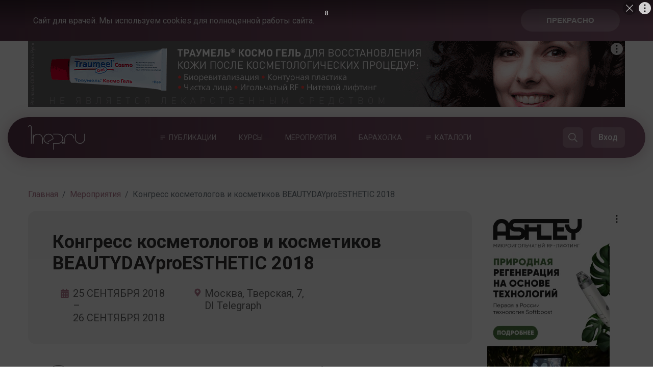

--- FILE ---
content_type: text/html; charset=UTF-8
request_url: https://www.1nep.ru/events/beautydayproesthetic-2018-moskva/
body_size: 18569
content:
<!DOCTYPE html>
<html>
	<head>
		<meta charset="utf-8">
		<meta name="viewport" content="width=device-width, initial-scale=1, shrink-to-fit=no">
		<link rel="preconnect" href="https://fonts.googleapis.com">
		<link rel="preconnect" href="https://fonts.gstatic.com" crossorigin>
		<link href="https://fonts.googleapis.com/css2?family=Roboto:wght@300;400;500;700&display=swap" rel="stylesheet">
		
		<meta name='yandex-verification' content='4ccb9009eac39e47' />
		<meta name="google-site-verification" content="nltWYSdHOUp5o-a4WiW-ym-sPkRpO4uInLQRSeCZvQM" />		
				<title>Конгресс косметологов и косметиков BEAUTYDAYproESTHETIC 2018 | Портал 1nep.ru</title>
		<script>
			function dhtmlLoadScript(url, isAsync = false)
			{
			   var e = document.createElement("script");
			   e.src = url;
			   e.type="text/javascript";
			   if (isAsync)
			   {
			       e.async = true;
			   }
			   document.getElementsByTagName("head")[0].appendChild(e); 
			}
		</script>
		<script>window.yaContextCb = window.yaContextCb || []</script>
		<script src="https://yandex.ru/ads/system/context.js" async></script>
		<meta http-equiv="Content-Type" content="text/html; charset=UTF-8" />
<meta name="keywords" content="конференции для косметологов, конгрессы для косметологов, выставки для косметологов, мероприятия, календарь, каталог, вебинар, выставка, конференция, косметология, 1nep.ru" />
<meta name="description" content="25-26 сентября в самом центре Москвы пройдет масштабное событие для косметологов и косметиков — Ежегодный конгресс BEAUTYDAYproESTHETIC." />
<link href="/bitrix/js/ui/design-tokens/dist/ui.design-tokens.min.css?172349658623463" type="text/css"  rel="stylesheet" />
<link href="/bitrix/js/ui/fonts/opensans/ui.font.opensans.min.css?16674617332320" type="text/css"  rel="stylesheet" />
<link href="/bitrix/js/main/popup/dist/main.popup.bundle.min.css?175187952928056" type="text/css"  rel="stylesheet" />
<link href="/local/templates/redesign2025/components/bitrix/news/events/bitrix/news.detail/.default/style.css?1748508302349" type="text/css"  rel="stylesheet" />
<link href="/bitrix/components/bitrix/map.yandex.system/templates/.default/style.css?1467813368666" type="text/css"  rel="stylesheet" />
<link href="/local/templates/redesign2025/css/bootstrap.min.css?1744180816141077" type="text/css"  data-template-style="true"  rel="stylesheet" />
<link href="/local/templates/redesign2025/js/fancybox/jquery.fancybox.min.css?17470377462972" type="text/css"  data-template-style="true"  rel="stylesheet" />
<link href="/local/templates/redesign2025/css/brainforce.cookies.css?17545523921545" type="text/css"  data-template-style="true"  rel="stylesheet" />
<link href="/local/templates/redesign2025/css/main.css?1768980358159337" type="text/css"  data-template-style="true"  rel="stylesheet" />
<link href="/local/templates/redesign2025/components/bitrix/breadcrumb/left-bar/style.css?1747031936947" type="text/css"  data-template-style="true"  rel="stylesheet" />
<link href="/local/templates/.default/components/bitrix/main.userconsent.request/.default/user_consent.min.css?15004283562900" type="text/css"  data-template-style="true"  rel="stylesheet" />
<script>if(!window.BX)window.BX={};if(!window.BX.message)window.BX.message=function(mess){if(typeof mess==='object'){for(let i in mess) {BX.message[i]=mess[i];} return true;}};</script>
<script>(window.BX||top.BX).message({"JS_CORE_LOADING":"Загрузка...","JS_CORE_NO_DATA":"- Нет данных -","JS_CORE_WINDOW_CLOSE":"Закрыть","JS_CORE_WINDOW_EXPAND":"Развернуть","JS_CORE_WINDOW_NARROW":"Свернуть в окно","JS_CORE_WINDOW_SAVE":"Сохранить","JS_CORE_WINDOW_CANCEL":"Отменить","JS_CORE_WINDOW_CONTINUE":"Продолжить","JS_CORE_H":"ч","JS_CORE_M":"м","JS_CORE_S":"с","JSADM_AI_HIDE_EXTRA":"Скрыть лишние","JSADM_AI_ALL_NOTIF":"Показать все","JSADM_AUTH_REQ":"Требуется авторизация!","JS_CORE_WINDOW_AUTH":"Войти","JS_CORE_IMAGE_FULL":"Полный размер"});</script>

<script src="/bitrix/js/main/core/core.min.js?1751880092230432"></script>

<script>BX.Runtime.registerExtension({"name":"main.core","namespace":"BX","loaded":true});</script>
<script>BX.setJSList(["\/bitrix\/js\/main\/core\/core_ajax.js","\/bitrix\/js\/main\/core\/core_promise.js","\/bitrix\/js\/main\/polyfill\/promise\/js\/promise.js","\/bitrix\/js\/main\/loadext\/loadext.js","\/bitrix\/js\/main\/loadext\/extension.js","\/bitrix\/js\/main\/polyfill\/promise\/js\/promise.js","\/bitrix\/js\/main\/polyfill\/find\/js\/find.js","\/bitrix\/js\/main\/polyfill\/includes\/js\/includes.js","\/bitrix\/js\/main\/polyfill\/matches\/js\/matches.js","\/bitrix\/js\/ui\/polyfill\/closest\/js\/closest.js","\/bitrix\/js\/main\/polyfill\/fill\/main.polyfill.fill.js","\/bitrix\/js\/main\/polyfill\/find\/js\/find.js","\/bitrix\/js\/main\/polyfill\/matches\/js\/matches.js","\/bitrix\/js\/main\/polyfill\/core\/dist\/polyfill.bundle.js","\/bitrix\/js\/main\/core\/core.js","\/bitrix\/js\/main\/polyfill\/intersectionobserver\/js\/intersectionobserver.js","\/bitrix\/js\/main\/lazyload\/dist\/lazyload.bundle.js","\/bitrix\/js\/main\/polyfill\/core\/dist\/polyfill.bundle.js","\/bitrix\/js\/main\/parambag\/dist\/parambag.bundle.js"]);
</script>
<script>BX.Runtime.registerExtension({"name":"ui.design-tokens","namespace":"window","loaded":true});</script>
<script>BX.Runtime.registerExtension({"name":"ui.fonts.opensans","namespace":"window","loaded":true});</script>
<script>BX.Runtime.registerExtension({"name":"main.popup","namespace":"BX.Main","loaded":true});</script>
<script>BX.Runtime.registerExtension({"name":"popup","namespace":"window","loaded":true});</script>
<script>(window.BX||top.BX).message({"MAIN_USER_CONSENT_REQUEST_TITLE":"Согласие пользователя","MAIN_USER_CONSENT_REQUEST_BTN_ACCEPT":"Принимаю","MAIN_USER_CONSENT_REQUEST_BTN_REJECT":"Не принимаю","MAIN_USER_CONSENT_REQUEST_LOADING":"Загрузка..","MAIN_USER_CONSENT_REQUEST_ERR_TEXT_LOAD":"Не удалось загрузить текст соглашения."});</script>
<script>BX.Runtime.registerExtension({"name":"main_user_consent","namespace":"window","loaded":true});</script>
<script>(window.BX||top.BX).message({"LANGUAGE_ID":"ru","FORMAT_DATE":"DD.MM.YYYY","FORMAT_DATETIME":"DD.MM.YYYY HH:MI:SS","COOKIE_PREFIX":"BITRIX_SM","SERVER_TZ_OFFSET":"10800","UTF_MODE":"Y","SITE_ID":"s1","SITE_DIR":"\/","USER_ID":"","SERVER_TIME":1769910781,"USER_TZ_OFFSET":0,"USER_TZ_AUTO":"Y","bitrix_sessid":"451e20e2da0023c3eccfb7a61f782d49"});</script>


<script src="/bitrix/js/main/jquery/jquery-1.12.4.min.js?166366124797163"></script>
<script src="/bitrix/js/socialservices/ss.js?14678134421419"></script>
<script src="/bitrix/js/main/popup/dist/main.popup.bundle.min.js?175188009066962"></script>
<script>
					(function () {
						"use strict";

						var counter = function ()
						{
							var cookie = (function (name) {
								var parts = ("; " + document.cookie).split("; " + name + "=");
								if (parts.length == 2) {
									try {return JSON.parse(decodeURIComponent(parts.pop().split(";").shift()));}
									catch (e) {}
								}
							})("BITRIX_CONVERSION_CONTEXT_s1");

							if (cookie && cookie.EXPIRE >= BX.message("SERVER_TIME"))
								return;

							var request = new XMLHttpRequest();
							request.open("POST", "/bitrix/tools/conversion/ajax_counter.php", true);
							request.setRequestHeader("Content-type", "application/x-www-form-urlencoded");
							request.send(
								"SITE_ID="+encodeURIComponent("s1")+
								"&sessid="+encodeURIComponent(BX.bitrix_sessid())+
								"&HTTP_REFERER="+encodeURIComponent(document.referrer)
							);
						};

						if (window.frameRequestStart === true)
							BX.addCustomEvent("onFrameDataReceived", counter);
						else
							BX.ready(counter);
					})();
				</script>
<meta property="fb:app_id" content="158969827496664" />
<meta property="og:type" content="event" />
<meta property="og:url" content="https://www.1nep.ru/events/beautydayproesthetic-2018-moskva/" />
<meta property="og:title" content="Конгресс косметологов и косметиков BEAUTYDAYproESTHETIC 2018" />
<meta property="og:description" content="25-26 сентября в самом центре Москвы пройдет масштабное событие для косметологов и косметиков — Ежегодный конгресс BEAUTYDAYproESTHETIC." />
<meta property="og:image" content="https://www.1nep.ru/upload/resize_cache/webp/iblock/bfe/BEAUTYDAYproESTHETIC_msk.webp" />
<meta property="og:locale" content="ru_RU" />
<meta property="og:restrictions:age" content="18+">
<style>
					:root {
						--window-bg-color: #B2798E;
						--window-text-color: #FFFFFF;
						--window-button-bg-color: #D5B1BA;
						--window-button-text-color: #FFFFFF;
					}
				</style>
<style>#gdpr-cookie-message {bottom: 0;padding: 10px 0 10px 0px !important;width:100%;}
							#gdpr-cookie-message p{padding:0 10px; text-align:center}
							#gdpr-cookie-message p:last-child {margin-bottom: 0;text-align: center;}
							</style>



<script src="/local/templates/redesign2025/js/bootstrap.min.js?174529315151039"></script>
<script src="/local/templates/redesign2025/js/jquery-migrate-1.2.1.min.js?17470378547085"></script>
<script src="/local/templates/redesign2025/js/fancybox/jquery.fancybox.pack.js?174703774717602"></script>
<script src="/local/templates/redesign2025/js/jquery.lazy.min.js?17470379655023"></script>
<script src="/local/templates/redesign2025/js/jquery.ihavecookies.min.js?17545517644214"></script>
<script src="/local/templates/redesign2025/js/main.js?17689800964988"></script>
<script src="/bitrix/components/bitrix/search.title/script.min.js?17518795466543"></script>
<script src="/local/templates/.default/components/bitrix/main.userconsent.request/.default/user_consent.js?150042864110615"></script>
<script src="/local/templates/redesign2025/components/bitrix/news/events/script.js?17485082639656"></script>
<script src="/bitrix/components/bitrix/map.yandex.view/templates/.default/script.js?14678133681540"></script>

		<script>
								(function(w,d,s,l,i){w[l]=w[l]||[];w[l].push({'gtm.start':
					new Date().getTime(),event:'gtm.js'});var f=d.getElementsByTagName(s)[0],
					j=d.createElement(s),dl=l!='dataLayer'?'&l='+l:'';j.async=true;j.src=
					'https://www.googletagmanager.com/gtm.js?id='+i+dl;f.parentNode.insertBefore(j,f);
					})(window,document,'script','dataLayer','GTM-MQDRMX6');
		
					//dhtmlLoadScript('https://yandex.ru/ads/system/context.js', true);
					</script>
		<link rel="apple-touch-icon" sizes="180x180" href="/upload/resize_cache/webp//apple-touch-icon.webp">
		<link rel="icon" type="image/png" sizes="32x32" href="/upload/resize_cache/webp//favicon-32x32.webp">
		<link rel="icon" type="image/png" sizes="16x16" href="/upload/resize_cache/webp//favicon-16x16.webp">
        <link rel="icon" href="/favicon.svg" type="image/svg+xml">
		<link rel="manifest" href="/site.webmanifest">
		<link rel="mask-icon" href="/safari-pinned-tab.svg" color="#5bbad5">
		<meta name="msapplication-TileColor" content="#da532c">
		<meta name="theme-color" content="#ffffff">
		<link rel="manifest" href="/manifest.json" />
	</head>
	<body class="body__inner">
		<noscript><div><img src="https://mc.yandex.ru/watch/946269" style="position:absolute; left:-9999px;" alt="" /></div></noscript>
		<noscript><iframe src="https://www.googletagmanager.com/ns.html?id=GTM-MQDRMX6"
		height="0" width="0" style="display:none;visibility:hidden"></iframe></noscript>
				<div class="container b-top-banner">
						<div id="adfox_15500510429937734" class="c_banner-block"></div>
<div id="adfox_155005092594299739" class="c_banner-block"></div>
<script>
 window.yaContextCb.push(()=>{
	Ya.adfoxCode.createAdaptive({
		ownerId: 272770,
		containerId: 'adfox_155005092594299739',
		params: {
			pp: 'g',
			ps: 'cxnq',
			p2: 'ggsu'
		}
	}, ['desktop', 'tablet', ], {
		tabletWidth: 830,
		phoneWidth: 576,
		isAutoReloads: false
	});
   Ya.adfoxCode.createAdaptive({
	   ownerId: 272770,
	   containerId: 'adfox_15500510429937734',
	   params: {
		   pp: 'g',
		   ps: 'cxnq',
		   p2: 'ggte'
	   }
   }, ['phone'], {
	   tabletWidth: 830,
	   phoneWidth: 576,
	   isAutoReloads: false
   });
});
</script>		</div>
		<div class="container-fluid b-header-container">
			<div class="b-header">
				<div class="container">
					<div class="b-header-wrapper">
						<div class="b-header-logo">
							<a class="b-header-mobile" href="#"></a>
							<a href="/"><img src="/local/templates/redesign2025/images/header-logo.svg" alt="1nep.ru"></a>
						</div>
												<ul class="b-header-menu">
							<li>
								<a class="parent" href="/pro/">Публикации</a>
								<ul class="b-header-menu-dropdown">
									<li><a href="/news/">Новости</a></li>
									<li><a href="/pro/medicine/">Медицина</a></li>
									<li><a href="/pro/business/">Бизнес</a></li>
									<li><a href="/pro/knowledge-base/">База знаний</a></li>
									<li><a href="/blog/">Точка зрения</a></li>
									<li><a href="/tags/">Темы</a></li>
									<li><a href="/pro/">Все публикации</a></li>
																	</ul>
							</li>
							<li><a href="/course/">Курсы</a></li>
							<li><a href="/events/">Мероприятия</a></li>
							<li><a href="/sell/">Барахолка</a></li>
							<li>
								<a class="parent" href="#">Каталоги</a>
								<ul class="b-header-menu-dropdown">
									<li><a href="/brand/">Бренды</a></li>
									<li><a href="/clinics/">Клиники</a></li>
									<li><a href="/educenter/">Учебные центры</a></li>
									<li><a href="/users/">Специалисты</a></li>
									<li><a href="/pro/legislation/">Законодательство</a></li>
								</ul>
							</li>
						</ul>
												<div class="b-header-btns">
													<div class="b-header-btn-ad" id="adfox_176897966604422362"></div>
<script>
    window.yaContextCb.push(()=>{
        Ya.adfoxCode.create({
            ownerId: 272770,
            containerId: 'adfox_176897966604422362',
            params: {
                p1: 'czijo',
                p2: 'iosl',
                pfc: 'hqxso',
                pfb: 'bihxsv'
            }
        })
    })
</script>
													<a class="b-header-btn b-top-search__btn" href="#"><img src="/local/templates/redesign2025/images/header-search.svg"></a>
																			<a class="b-header-btn b-authorize__login" href="#auth-form" data-toggle="modal" data-target="#authModal" id="login-btn">Вход</a>
																		</div>
					</div>
					<div class="b-header-mobile-menu">
						<div class="b-header-mobile-menu-ad-2" id="adfox_176897966604422362"></div>
						<ul class="b-header-menu">
							<li>
								<a class="parent" href="/pro/">Публикации</a>
								<ul class="b-header-menu-dropdown">
									<li><a href="/news/">Новости</a></li>
									<li><a href="/pro/medicine/">Медицина</a></li>
									<li><a href="/pro/business/">Бизнес</a></li>
									<li><a href="/pro/knowledge-base/">База знаний</a></li>
									<li><a href="/blog/">Точка зрения</a></li>
									<li><a href="/tags/">Темы</a></li>
									<li><a href="/pro/">Все публикации</a></li>
																	</ul>
							</li>
							<li><a href="/course/">Курсы</a></li>
							<li><a href="/events/">Мероприятия</a></li>
							<li><a href="/sell/">Барахолка</a></li>
							<li>
								<a class="parent" href="#">Каталоги</a>
								<ul class="b-header-menu-dropdown">
									<li><a href="/brand/">Бренды</a></li>
									<li><a href="/clinics/">Клиники</a></li>
									<li><a href="/educenter/">Учебные центры</a></li>
									<li><a href="/users/">Специалисты</a></li>
									<li><a href="/pro/legislation/">Законодательство</a></li>
								</ul>
							</li>
														
						</ul>
					</div>
				</div>
			</div>
		</div>
				<div class="container b-content-top">
			<div class="row">
				<div class="col-sm-12">
																	<nav class="breadcrumb-wrapper" aria-label="breadcrumb"><ol class="breadcrumb" itemscope itemtype="https://schema.org/BreadcrumbList"><li class="breadcrumb-item" itemprop="itemListElement" itemscope
      itemtype="https://schema.org/ListItem"><a itemtype="https://schema.org/Thing"
       itemprop="item" href="/" title="Главная"><span itemprop="name">Главная</span></a><meta itemprop="position" content="1" /></li><li class="breadcrumb-item" itemprop="itemListElement" itemscope
      itemtype="https://schema.org/ListItem"><a itemtype="https://schema.org/Thing"
       itemprop="item" href="/events/" title="Мероприятия"><span itemprop="name">Мероприятия</span></a><meta itemprop="position" content="2" /></li><li class="breadcrumb-item active" aria-current="page">Конгресс косметологов и косметиков BEAUTYDAYproESTHETIC 2018</li></ol></nav>																				</div>
			</div>
		</div>
						<script type="text/javascript" src="https://cdn.jsdelivr.net/momentjs/latest/moment.min.js"></script>
<script type="text/javascript" src="https://cdn.jsdelivr.net/npm/daterangepicker/daterangepicker.min.js"></script>
<link rel="stylesheet" type="text/css" href="https://cdn.jsdelivr.net/npm/daterangepicker/daterangepicker.css" />
 
<script type="text/javascript" src="//cdn.jsdelivr.net/jquery.slick/1.6.0/slick.min.js"></script><link rel="stylesheet" type="text/css" href="//cdn.jsdelivr.net/jquery.slick/1.6.0/slick.css"/><div class="container b-publication b-event-detail">
	<div class="row">
		<div class="col-sm-9">
			<div class="b-publication__top">
				<div class="b-publication__top-section">
														</div>
				<h1 class="b-publication__top-title">Конгресс косметологов и косметиков BEAUTYDAYproESTHETIC 2018</h1>
				<div class="b-event__top-title">
					<div class="row">
						<div class="col-sm-4">
							<div class="b-event__top-title_date">
														<span>25 сентября 2018</span>
							<span>&ndash;<br>26 сентября 2018</span>
														</div>
						</div>
						<div class="col-sm-4">
							<div class="b-event__top-title_place">
																	Москва, Тверская, 7, DI Telegraph															</div>
						</div>
						<div class="col-sm-4">
							<div class="b-event__top-title_buy">
								<div id="buy_button"></div>	
																														
							</div>
						</div>
					</div>
				</div>
												<div class="b-event__age">+</div>
							</div>
						<div class="b-event__organizer">
																		<noindex><div><strong class="b-event__organizer-st-bl">Официальный сайт:</strong>&nbsp;<a href="http://beautyday.pro/congress/5675/" target="_blank" rel="nofollow">beautyday.pro</a></div></noindex>
												</div>
	<div id="adfox_159073795864144225" class="middle-adv"></div>
<script>
 window.yaContextCb.push(()=>{
    Ya.adfoxCode.create({
       ownerId: 272770,
       containerId: 'adfox_159073795864144225',
       params: {
           pp: 'g',
           ps: 'cxnq',
           p2: 'ggsz'
       }
   });
   })
</script>
	
						<div class="b-publication__detail">
					<div class="row">
					<div class="col-sm-2"></div>
					<div class="col-sm-10">
												<p>
	25-26 сентября в самом центре Москвы пройдет масштабное событие для косметологов и косметиков — Ежегодный конгресс BEAUTYDAYproESTHETIC.
</p>
<p>
	За два дня гости мероприятия смогут в режиме нон-стоп увидеть более 20 мастер-классов от ведущих российских врачей-тренеров. Все происходящее на сцене транслируется на большие экраны повышенной четкости в сопровождении профессионального звука и света. Независимо от ряда и места в зрительном зале, вы сможете с легкостью уловить все тонкости работы спикеров. Обучающая программа длится несколько часов с 10:00 до 19:00, в конце каждого дня выдается сертификат о прослушивании мастер-классов.
</p>
<p>
	Помимо мастер-классов, гости Конгресса смогут посетить зону beauty-market, где представлена продукция более 50 компаний со скидками до -50%. Среди них будут такие известные профессиональные бренды, как: Casmara, Magiray, Phyris, Nanogen, Apot.Care и многие другие.
</p>
<p>
	Посещение BEAUTYDAYproESTHETIC — это шанс лично пообщаться с производителями, официальными представителями и преподавателями известных брендов, а заодно завести полезные знакомства.
</p>
<p>
	В столице мероприятие состоится впервые, но на Юге России Конгресс проходит уже более семи лет в таких городах, как Ростов-на-Дону, Краснодар, Сочи, Пятигорск и Симферополь.
</p>
<p>
	Подробная программа и покупка билетов доступны на официальном сайте.
</p>					</div>
				</div>
			</div>
			<div class="b-event__bottom">
				<div class="row">
					<div class="col-sm-12" id="event-map">
												<div class="b-event__bottom-title">Конгресс косметологов и косметиков BEAUTYDAYproESTHETIC 2018</div>
					</div>
				</div>
				<div class="row b-event__bottom-row">
					<div class="col-sm-6">
						<div class="b-event__bottom-inner">
							Москва, Тверская, 7, DI Telegraph						</div>
					</div>
					<div class="col-sm-6">
						<div class="b-event__bottom-inner">
							<b>25 сентября 2018 &ndash;26 сентября 2018</b>
						</div>
					</div>
				</div>
				<div class="row b-event__bottom-row">
					<div class="col-sm-6">
						<div class="b-event__bottom-inner">
																																													<noindex><b>Официальный сайт :</b>&nbsp;<a href="http://beautyday.pro/congress/5675/" target="_blank" rel="nofollow">beautyday.pro</a></noindex><br>
								
													</div>
					</div>
					<div class="col-sm-6">
						<div class="b-event__bottom-inner">
													</div>
					</div>
				</div>
			</div>
															
			
					</div>
		<div class="col-sm-3"><div class="b-element__banner"><!--Верхний боковой баннер-->

<!--Тип баннера: Боковой (десктоп/планшет)-->
<!--Расположение: <середина страницы>-->
<div id="adfox_15502204249539660" class="right-banner__item c_banner-block"></div>
<script>
 window.yaContextCb.push(()=>{
    Ya.adfoxCode.createAdaptive({
        ownerId: 272770,
        containerId: 'adfox_15502204249539660',
        params: {
            pp: 'h',
            ps: 'cxnq',
            p2: 'ggsx'
        }
    }, ['desktop', 'tablet'], {
        tabletWidth: 830,
        phoneWidth: 480,
        isAutoReloads: false
    });
});
</script>

<!--Тип баннера: Боковой (мобильный)-->
<!--Расположение: <середина страницы>-->
<div id="adfox_155022046076354512" class="right-banner__item c_banner-block"></div>
<script>
 window.yaContextCb.push(()=>{
    Ya.adfoxCode.createAdaptive({
        ownerId: 272770,
        containerId: 'adfox_155022046076354512',
        params: {
            pp: 'h',
            ps: 'cxnq',
            p2: 'ggti'
        }
    }, ['phone'], {
        tabletWidth: 830,
        phoneWidth: 480,
        isAutoReloads: false
    });
});
</script>

<!--Нижний боковой баннер-->

<!--Тип баннера: Боковой (десктоп/планшет)-->
<!--Расположение: <низ страницы>-->
<noindex>
<div id="adfox_15502205342854117" class="right-banner__item c_banner-block"></div>
<script>
 window.yaContextCb.push(()=>{
    Ya.adfoxCode.createAdaptive({
        ownerId: 272770,
        containerId: 'adfox_15502205342854117',
        params: {
            pp: 'i',
            ps: 'cxnq',
            p2: 'ggsx'
        }
    }, ['desktop', 'tablet'], {
        tabletWidth: 830,
        phoneWidth: 480,
        isAutoReloads: false
    });
});
</script>


<!--Тип баннера: Боковой (мобильный)-->
<!--Расположение: <низ страницы>-->
<div id="adfox_155022057867845323" class="right-banner__item c_banner-block"></div>
<script>
 window.yaContextCb.push(()=>{
    Ya.adfoxCode.createAdaptive({
        ownerId: 272770,
        containerId: 'adfox_155022057867845323',
        params: {
            pp: 'i',
            ps: 'cxnq',
            p2: 'ggti'
        }
    }, ['phone'], {
        tabletWidth: 830,
        phoneWidth: 480,
        isAutoReloads: false
    });
});
</script>
</noindex></div></div>
	</div>
</div>
<script type="application/ld+json">
{
	"@context": "https://schema.org",
	"@type": "BusinessEvent",
	"name": "Конгресс косметологов и косметиков BEAUTYDAYproESTHETIC 2018",
	"startDate": "2018-09-25T00:00:00",
	"endDate": "2018-09-26T00:00:00",
	"location": {
		"@type": "Place",
		"address" : "Москва, Тверская, 7, DI Telegraph",
		"name" : ""
	},
	"description" : "25-26 сентября в самом центре Москвы пройдет масштабное событие для косметологов и косметиков — Ежегодный конгресс BEAUTYDAYproESTHETIC.",
	"image": [
		"https://1nep.ru/upload/resize_cache/webp/iblock/bfe/BEAUTYDAYproESTHETIC_msk.webp"
	],
	"performer": {
		"@type": "PerformingGroup",
		"name": ""
	}
}
</script>

<div style="display:none;">

			<div class="b-publication__subscribe row">
				<div class="col-sm-2"></div>
				<div class="col-sm-10">
					<div class="b-publication__subscribe-inner">
						<div class="b-publication__subscribe-title">Подписаться на ежедневный дайджест 1nep.ru <a class="b-publication__subscribe-link">Подписаться</a></div>
						<div class="article-subscribe" style="display:none;">
							<input class="article-subscribe__email" type="text" placeholder="Введите ваш email">
							<input class="article-subscribe__subscribe" type="submit" value="Подписаться">
							<div class="article-subscribe__result"></div>
						</div>
						<div class="b-publication__subscribe-socials">
							<div class="b-publication__subscribe-socials-title">Поделиться</div>
							<script src="//yastatic.net/es5-shims/0.0.2/es5-shims.min.js"></script>
							<script src="//yastatic.net/share2/share.js"></script>
							<div class="ya-share2" data-services="vkontakte,facebook,twitter"></div>
						</div>
					</div>
				</div>
				<script>
					$(document).ready(function(){
						$('.b-publication__subscribe-link').click(function(){
							$('.article-subscribe').toggle();
							return false;
						})
						$('.article-subscribe__subscribe').click(function(){
							var val = $('.article-subscribe__email').val();
							var pattern = /^([a-z0-9_\.-])+@[a-z0-9-]+\.([a-z]{2,4}\.)?[a-z]{2,4}$/i;
							var valid = false;
							if(pattern.test(val)){
								$('.article-subscribe__email').css({'border' : '1px solid #569b44'});
								valid = true;
							} else {
								$('.article-subscribe__email').css({'border' : '1px solid #ff0000'});
								valid = false;
							}
							if (valid)
							{
								$.ajax({
									url : '/ajax/subscribe.php',
									method : 'POST',
									data : {
										EMAIL : val
									},
									success : function(res){
										$('.article-subscribe__result').text(res)
									}
								})
							}
							return false;
						})
					})
				</script>
			</div>
</div>
	<div class="container">
		<div class="row">
		<div class="col-sm-12">
			<div class="b-publication__subscribe row">
				<div class="col-sm-4">
					<div class="b-publication__soc-comments">
						<div class="b-publication__soc-comments-title">Прокомментируйте в социальных сетях</div>
						<div class="b-publication__soc-comments-socs">
							<a class="b-publication__soc-comments-soc" href="https://vk.com/1nepru" target="_blank"><img class="lazy" src="/local/templates/redesign2025/images/pub-vk-logo.svg"></a>
							<a class="b-publication__soc-comments-soc" href="https://t.me/+nAvdvsGQBvIyMjk6" target="_blank"><img class="lazy" src="/local/templates/redesign2025/images/pub-tg-logo.svg"></a>
						</div>
					</div>
				</div>
				<div class="col-sm-8">
					<div class="b-publication__subscribe-inner">
						<div class="b-publication__subscribe-title">Подписаться на ежедневный дайджест 1nep.ru</div>
						<div class="article-subscribe">
							<input class="article-subscribe__email" type="text" placeholder="Введите ваш email">
							<input class="article-subscribe__subscribe" type="submit" value="Подписаться">
							<div class="article-subscribe__result"></div>
						</div>
											</div>
				</div>
				<script>
					$(document).ready(function(){
						$('.b-publication__subscribe-link').click(function(){
							$('.article-subscribe').toggle();
							return false;
						})
						$('.article-subscribe__subscribe').click(function(){
							var val = $('.article-subscribe__email').val();
							var pattern = /^([a-z0-9_\.-])+@[a-z0-9-]+\.([a-z]{2,4}\.)?[a-z]{2,4}$/i;
							var valid = false;
							if(pattern.test(val)){
								$('.article-subscribe__email').css({'border' : '1px solid #569b44'});
								valid = true;
							} else {
								$('.article-subscribe__email').css({'border' : '1px solid #ff0000'});
								valid = false;
							}
							if (valid)
							{
								$.ajax({
									url : '/ajax/subscribe.php',
									method : 'POST',
									data : {
										EMAIL : val
									},
									success : function(res){
										$('.article-subscribe__result').text(res)
									}
								})
							}
							return false;
						})
					})
				</script>
			</div>
		</div>
			<div class="col-md-12"><h2 class="course-popular-title">Популярные мероприятия</h2></div>
		</div>
	</div>
			<div class="b-events b-events-top b_carousel">
		<div class="container">
						<div class="b_carousel__content">
				<div id="js-events" class="carousel slide carousel-fade">
					<div class="carousel-inner">
						<div class="b-events__item carousel-item active">
								<div class="row">
																																																<div class="col-sm-3">
											<a class="b-events__item-image-link" href="/events/fizicheskie-osnovy-lazernoy-meditsiny-2026/">
												<div class="b-events__item-image-block"><img src="/upload/resize_cache/webp/resize_cache/iblock/3a8/270_270_2/6fhjzwyzd22mkcz4q8wst20qdy0a2yk8.webp" alt="Физические основы лазерной медицины. Курс, который меняет подход к работе с лазерами"></div>
											</a>
																						<div class="b-events__item-pretype">Курс, мастер-класс</div>
																						<div class="b-events__item-type">Москва</div>
											<div class="b-events__item-dates">19.03.2026 - 21.03.2026</div>
										</div>
																																																	<div class="col-sm-3">
											<a class="b-events__item-image-link" href="/events/kak-vernut-molodost-i-svezhest-vzglyadu-bez-operatsiy-tekhnologii-kapello-v-rabote-s-periorbitalnoy-/">
												<div class="b-events__item-image-block"><img src="/upload/resize_cache/webp/resize_cache/iblock/c11/270_270_2/3fqo64dfclw75j8vt2r3e0e2hez95egy.webp" alt="Как вернуть молодость и свежесть взгляду без операций: Технологии Капелло в работе с периорбитальной областью"></div>
											</a>
																						<div class="b-events__item-pretype">Онлайн</div>
																						<div class="b-events__item-type"></div>
											<div class="b-events__item-dates">29.01.2026 11:00:00 - 29.01.2026 15:00:00</div>
										</div>
																											</div>
							</div>								
						</div>
											</div>
				</div>
			</div>
		</div>
		
</div> 
		<div class="b-footer">
			<div class="container">
				<div class="row">
					<div class="col-sm-12">
						<a class="b-footer__logo" href="/"><img class="b-footer__logo-img" src="/local/templates/redesign2025/images/footer-logo.svg" alt="1nep.ru"></a>
						<div class="b-footer__text-top mobile-hidden">Новости индустрии красоты. Косметология. Эстетическая медицина. Специалисты. Клиники. Бренды.</div>
					</div>
				</div>
			</div>
			<div class="container b-footer-menu">
				<div class="row">
					<div class="col-sm-12">
						<ul class="b-footer-menu__list">
			<li class="b-footer-menu__list-item"><a class="b-footer-menu__list-link" href="/about/">О проекте</a></li>
		
			<li class="b-footer-menu__list-item"><a class="b-footer-menu__list-link" href="/regulations/">Правила</a></li>
		
			<li class="b-footer-menu__list-item"><a class="b-footer-menu__list-link" href="/privacy/">Конфиденциальность</a></li>
		
			<li class="b-footer-menu__list-item"><a class="b-footer-menu__list-link" href="/foradvertiser/">Реклама</a></li>
		
			<li class="b-footer-menu__list-item"><a class="b-footer-menu__list-link" href="/publichnaya-oferta/">Публичная оферта</a></li>
		
			<li class="b-footer-menu__list-item"><a class="b-footer-menu__list-link" href="/contacts/">Контакты</a></li>
		

</ul>
					</div>
				</div>
			</div>
			<div class="container">
				<div class="row">
					<div class="col-sm-12">
						<div class="b-footer__text-bottom mobile-hidden">© 2009–2026 Портал 1nep.ru. При цитировании или перепечатке материалов ссылка на Портал 1nep.ru обязательна.</div>
						<div class="b-footer-socs">
							<a class="b-footer-soc b-footer-soc__vk" target="_blank" href="https://vk.com/1nepru"><img src="/local/templates/redesign2025/images/vk-footer.svg" alt="facebook"></a>
							<a class="b-footer-soc b-footer-soc__tg" target="_blank" href="https://t.me/+nAvdvsGQBvIyMjk6"><img src="/local/templates/redesign2025/images/tg-footer.svg" alt="facebook"></a>
							<a class="b-footer-soc b-footer-soc__yt" target="_blank" href="https://www.1nep.ru/links.php?go=http://www.youtube.com/user/1nepru"><img src="/local/templates/redesign2025/images/yt-footer.svg" alt="youtube"></a>
						</div>
						<div class="b-footer-age">18+</div>
					</div>
				</div>
			</div>
		</div>	
		<div class="b-popup-wrapper">
			<div class="container">
				<div class="row">
					<div class="col-sm-12">
									<form class="b-popup-search" action="/search/" id="title-search-slide">
		<div class="b-popup-search__title">Поиск по порталу</div>
		<input class="b-popup-search__input"  id="search" type="text" name="q" value="" autocomplete="off" placeholder="Что вы ищете?">
		<button class="b-popup-search__submit" type="submit" name="submit"><img src="/local/templates/redesign2025/images/b-search-btn.svg" alt="Поиск"></button>
		<div id="title-search-slide"></div>
	</form>
<script>
	BX.ready(function(){
		new JCTitleSearch({
			'AJAX_PAGE' : '/events/beautydayproesthetic-2018-moskva/',
			'CONTAINER_ID': 'title-search-slide',
			'INPUT_ID': 'search',
			'MIN_QUERY_LEN': 2
		});
	});
</script>
						
					</div>
				</div>
			</div>			
		</div>
					<div class="modal fade auth-modal" id="authModal" tabindex="-1" role="dialog" aria-labelledby="authModalLabel" aria-hidden="true">
				<div class="modal-dialog" role="document">
					<div class="modal-content">
						<div class="modal-header">
							<a class="modal-back" href="#" style="display:none;"><img src="/local/templates/redesign2025/images/modal-back.svg"></a>
							<h5 class="modal-title" id="authModalLabel">Войти</h5>
							<button type="button" class="close" data-dismiss="modal" aria-label="Close">
								<span aria-hidden="true"><img src="/local/templates/redesign2025/images/modal-close.svg"></span>
							</button>
						</div>
						<div class="modal-body" id="auth-index">
							<div class="auth-modal__soc">
					<a class="auth-modal__soc__item" title="Битрикс24" href="javascript:void(0)" onclick="BX.util.popup('https://auth2.bitrix24.net/oauth/authorize/?user_lang=ru&client_id=ext.64e35751523ac6.72039844&redirect_uri=https%3A%2F%2Fwww.1nep.ru%2Fevents%2Fbeautydayproesthetic-2018-moskva%2F%3Fauth_service_id%3DBitrix24Net&scope=auth&response_type=code&mode=popup&state=s1.0.6349464a626803f5062604458d2b663fb2e8b8bda9e01bfbab0bbf83', 800, 600)">
								</a>
					<a class="auth-modal__soc__item" title="ВКонтакте" href="javascript:void(0)" onclick="BX.util.popup('https://oauth.vk.com/authorize?client_id=2136903&redirect_uri=https%3A%2F%2Fwww.1nep.ru%2Fbitrix%2Ftools%2Foauth%2Fvkontakte.php&scope=friends,offline,email&response_type=code&state=[base64]', 660, 425)">
										<img src="/upload/resize_cache/webp/local/templates/redesign2025/images/soc-vk.webp">
					</a>
	
		<input type="hidden" name="auth_service_id" value="" />
	<div class="auth-modal__soc-error auth-modal__soc-error_hidden">Невозможно создать пользователя. На сайте уже существует пользователь с таким Email (из профиля соц. сети)</div>
</div>
							<a class="auth-modal__btn" href="#auth-phone">По номеру телефона</a>
							<a class="auth-modal__btn" href="#auth-email">По email</a>
							<p class="auth-modal__bottom-text">Для продолжения войдите в систему привычным способом. Если Вы авторизуетесь впервые, выберите удобный вариант входа: с помощью телефона, e-mail или соцсетей.</p>
						</div>
						<div class="modal-body" id="auth-phone" style="display:none;">
							<form class="auth-modal__form">
								<input type="hidden" name="sessid" id="sessid" value="451e20e2da0023c3eccfb7a61f782d49" />								<div class="auth-modal__form-item">
									<input class="auth-modal__form-text auth-modal__form-phone-1" data-req="true" maxlength="2" type="text" name="phone-country" value="+7"><div class="auth-modal__form-phone-delimiter"></div><input data-req="true" class="auth-modal__form-text auth-modal__form-phone-2" type="text" name="phone" value="">
									<div class="auth-modal__item-error-text">Введите корректный номер телефона</div>
								</div>
								<div class="auth-modal__form-item">
									<input class="auth-modal__form-text auth-modal__form-sms" data-req="true" type="password" name="password" value="" placeholder="Пароль">
									<div class="auth-modal__item-error-text">Введите корректный пароль</div>
								</div>
								<p class="auth-modal__bottom-text"><span class="auth-modal__bottom-text-txt">Используйте ранее присланный пароль, чтобы войти. Если пароль утрачен или Вы впервые на Портале – получите новый.</span><br><a href="#" id="send-phone-password" data-method="phone">получить новый пароль</a><br><span class="auth-modal__bottom-text-error"><span></p>
								<div class="auth-modal__btns">
									<div class="auth-modal__consent">
										<label data-bx-user-consent="{&quot;id&quot;:5,&quot;sec&quot;:&quot;khteqp&quot;,&quot;autoSave&quot;:true,&quot;actionUrl&quot;:&quot;\/bitrix\/components\/bitrix\/main.userconsent.request\/ajax.php&quot;,&quot;replace&quot;:{&quot;button_caption&quot;:&quot;Я даю согласие на обработку своих персональных данных&quot;,&quot;fields&quot;:[&quot;Email&quot;,&quot;Телефон&quot;,&quot;IP-адрес&quot;]},&quot;url&quot;:null,&quot;text&quot;:&quot;Согласие на обработку персональных данных\u003Cbr\u003E\r\n1. Я даю свое согласие обществу с ограниченной ответственностью «1НЭП.РУ» (ОГРН: 1127746460764, ИНН: 7736644494, адрес: 117342, г. Москва, вн. тер. г. муниципальный округ Коньково, ул. Бутлерова, д. 17, помещ. 232\/3, далее – Оператор) на обработку моих персональных данных: фамилия, имя, должность, город, номер телефона, адрес электронной почты.\u003Cbr\u003E\r\n2. Оператор обрабатывает персональные данные с целью взаимодействия с пользователями сайта с помощью ресурсов сайта.\u003Cbr\u003E\r\n3. Мое согласие является конкретным, предметным, информированным, сознательным и однозначным.\u003Cbr\u003E\r\n4. Оператор обрабатывает персональные данные следующими способами: сбор, запись, систематизация, накопление, хранение, уточнение (обновление, изменение) извлечение, использование, блокирование, удаление, уничтожение.\u003Cbr\u003E\r\n5. Оператор обрабатывает персональные данные как с использованием средств автоматизации, так и без использования таких средств.\u003Cbr\u003E\r\n6. Оператор обрабатывает персональные данные в соответствии с Политикой конфиденциальности, размещенной по адресу: info@1nep.ru.\u003Cbr\u003E\r\n7. Согласие действует с момента его предоставления и до момента отзыва Согласия.\u003Cbr\u003E\r\n8. Я вправе отозвать согласие путем направления Оператору заявления в форме электронного документа по адресу электронной почты: info@1nep.ru.\u003Cbr\u003E\r\n9. Оператор рассматривает заявление в течение 10 (десяти) рабочих дней с момента его получения.&quot;}" class="main-user-consent-request">
	<input type="checkbox" value="Y"  name="">
	<a>Нажимая на кнопку, я принимаю условия соглашения.</a>
</label>
<script type="text/html" data-bx-template="main-user-consent-request-loader">
	<div class="main-user-consent-request-popup">
		<div class="main-user-consent-request-popup-cont">
			<div data-bx-head="" class="main-user-consent-request-popup-header"></div>
			<div class="main-user-consent-request-popup-body">
				<div data-bx-loader="" class="main-user-consent-request-loader">
					<svg class="main-user-consent-request-circular" viewBox="25 25 50 50">
						<circle class="main-user-consent-request-path" cx="50" cy="50" r="20" fill="none" stroke-width="1" stroke-miterlimit="10"></circle>
					</svg>
				</div>
				<div data-bx-content="" class="main-user-consent-request-popup-content">
					<div class="main-user-consent-request-popup-textarea-block">
						<textarea data-bx-textarea="" class="main-user-consent-request-popup-text"></textarea>
					</div>
					<div class="main-user-consent-request-popup-buttons">
						<span data-bx-btn-accept="" class="main-user-consent-request-popup-button main-user-consent-request-popup-button-acc">Y</span>
						<span data-bx-btn-reject="" class="main-user-consent-request-popup-button main-user-consent-request-popup-button-rej">N</span>
					</div>
				</div>
			</div>
		</div>
	</div>
</script>							
									</div>
									<a class="auth-modal__btn auth-modal__btn-form" href="#">Войти</a>
									<div class="auth-modal__btns-error">Одно или несколько полей заполнены некорректно</div>
								</div>
							</form>
						</div>
						<div class="modal-body" id="auth-email" style="display:none;">
							<form class="auth-modal__form">
								<input type="hidden" name="sessid" id="sessid_1" value="451e20e2da0023c3eccfb7a61f782d49" />								<div class="auth-modal__form-item">
									<input class="auth-modal__form-text" data-req="true" type="text" name="email" value="" placeholder="Ваш e-mail или логин">
									<div class="auth-modal__item-error-text">Введите корректный e-mail или логин</div>
								</div>
								<div class="auth-modal__form-item">
									<input class="auth-modal__form-text" data-req="true" type="password" name="password" value="" placeholder="Пароль">
									<div class="auth-modal__item-error-text">Введите корректный пароль</div>
								</div>
								<p class="auth-modal__bottom-text"><span class="auth-modal__bottom-text-txt">Используйте ранее присланный пароль, чтобы войти. Если пароль утрачен или Вы впервые на Портале – получите новый.</span><br><a href="#" id="send-email-password" data-method="email">получить новый пароль</a><br><span class="auth-modal__bottom-text-error"><span></p>
								<div class="auth-modal__error-text"></div>
								
								<div class="auth-modal__btns">
									<div class="auth-modal__consent">
										<label data-bx-user-consent="{&quot;id&quot;:5,&quot;sec&quot;:&quot;khteqp&quot;,&quot;autoSave&quot;:true,&quot;actionUrl&quot;:&quot;\/bitrix\/components\/bitrix\/main.userconsent.request\/ajax.php&quot;,&quot;replace&quot;:{&quot;button_caption&quot;:&quot;Я даю согласие на обработку своих персональных данных&quot;,&quot;fields&quot;:[&quot;Email&quot;,&quot;Телефон&quot;,&quot;IP-адрес&quot;]},&quot;url&quot;:null,&quot;text&quot;:&quot;Согласие на обработку персональных данных\u003Cbr\u003E\r\n1. Я даю свое согласие обществу с ограниченной ответственностью «1НЭП.РУ» (ОГРН: 1127746460764, ИНН: 7736644494, адрес: 117342, г. Москва, вн. тер. г. муниципальный округ Коньково, ул. Бутлерова, д. 17, помещ. 232\/3, далее – Оператор) на обработку моих персональных данных: фамилия, имя, должность, город, номер телефона, адрес электронной почты.\u003Cbr\u003E\r\n2. Оператор обрабатывает персональные данные с целью взаимодействия с пользователями сайта с помощью ресурсов сайта.\u003Cbr\u003E\r\n3. Мое согласие является конкретным, предметным, информированным, сознательным и однозначным.\u003Cbr\u003E\r\n4. Оператор обрабатывает персональные данные следующими способами: сбор, запись, систематизация, накопление, хранение, уточнение (обновление, изменение) извлечение, использование, блокирование, удаление, уничтожение.\u003Cbr\u003E\r\n5. Оператор обрабатывает персональные данные как с использованием средств автоматизации, так и без использования таких средств.\u003Cbr\u003E\r\n6. Оператор обрабатывает персональные данные в соответствии с Политикой конфиденциальности, размещенной по адресу: info@1nep.ru.\u003Cbr\u003E\r\n7. Согласие действует с момента его предоставления и до момента отзыва Согласия.\u003Cbr\u003E\r\n8. Я вправе отозвать согласие путем направления Оператору заявления в форме электронного документа по адресу электронной почты: info@1nep.ru.\u003Cbr\u003E\r\n9. Оператор рассматривает заявление в течение 10 (десяти) рабочих дней с момента его получения.&quot;}" class="main-user-consent-request">
	<input type="checkbox" value="Y"  name="">
	<a>Нажимая на кнопку, я принимаю условия соглашения.</a>
</label>
<script type="text/html" data-bx-template="main-user-consent-request-loader">
	<div class="main-user-consent-request-popup">
		<div class="main-user-consent-request-popup-cont">
			<div data-bx-head="" class="main-user-consent-request-popup-header"></div>
			<div class="main-user-consent-request-popup-body">
				<div data-bx-loader="" class="main-user-consent-request-loader">
					<svg class="main-user-consent-request-circular" viewBox="25 25 50 50">
						<circle class="main-user-consent-request-path" cx="50" cy="50" r="20" fill="none" stroke-width="1" stroke-miterlimit="10"></circle>
					</svg>
				</div>
				<div data-bx-content="" class="main-user-consent-request-popup-content">
					<div class="main-user-consent-request-popup-textarea-block">
						<textarea data-bx-textarea="" class="main-user-consent-request-popup-text"></textarea>
					</div>
					<div class="main-user-consent-request-popup-buttons">
						<span data-bx-btn-accept="" class="main-user-consent-request-popup-button main-user-consent-request-popup-button-acc">Y</span>
						<span data-bx-btn-reject="" class="main-user-consent-request-popup-button main-user-consent-request-popup-button-rej">N</span>
					</div>
				</div>
			</div>
		</div>
	</div>
</script>							
									</div>
									<a class="auth-modal__btn auth-modal__btn-form" href="#">Войти</a>
									<div class="auth-modal__btns-error">Одно или несколько полей заполнены некорректно</div>
								</div>
							</form>							
						</div>
											</div>
				</div>
			</div>
<script>
	$(document).ready(function(){
		function timerDecrement() {
			setTimeout(function() {
				const newTime = $('#resend-timer').text() - 1;
				$('#resend-timer').text(newTime);
				if(newTime > 0)
				{
					timerDecrement();
				}
				else
				{
					$('#resend-timer').closest('.auth-modal__bottom-text-error').html('');
				}
			}, 1000);
		}
		
		function timerDecrement2() {
			setTimeout(function() {
				const newTime = $('#resend-timer2').text() - 1;
				$('#resend-timer2').text(newTime);
				if(newTime > 0)
				{
					timerDecrement2();
				}
				else
				{
					$('.auth-modal__error-form__email-resend-error').css('display', 'none');
					$('.auth-modal__error-form__email-resend-error').html('');
				}
			}, 1000);
		}
		
		$('#auth-modal__error-form__email input[name="check-code"]').change(function(){
			var $form = $(this).closest('form');
			var userId = $('#auth-modal__error-form__email').data('userId');
			var value = $(this).val();
			var $input = $(this);
			var sessid = $form.find('input[name="sessid"]').val();
			console.log('+');
			
			$.ajax({
				url : '/ajax/auth.php',
				method : 'POST',
				data : {
					method : 'merge-profile',
					userId : userId,
					sessid : sessid,
					code : value
				},
				success : function(result){	
					var jsonResult  = $.parseJSON(result);
					if (jsonResult.result == 'merged')
					{
						// успех при объединении
						$form.find('input[name="user-id"]').val(userId);
						// ---------
						$('.auth-modal__error-form').html('Профили успешно объеденены. Новый пароль объединенного профиля равен высланному коду слияния.');
						$('.auth-modal__error-form').css('border-color', 'green');
						$('.auth-modal__error-form').css('color', 'green');
						$('.auth-modal__error-form').css('text-align', 'center');
						//location.reload();
					}
					if (jsonResult.result == 'error')
					{
						$input.closest('.auth-modal__form-item').addClass('auth-modal__form-text-error');
					}			
				}
			})
			
		})
		
		$('#auth-modal__error-form__email input[name="check-code"]').keyup(function(event){
			if(event.keyCode == 13){
				$('#auth-modal__error-form__email input[name="check-code"]').change();
			}
		});
							
		$('.auth-modal__error-form__btn').click(function(){
			var $form = $(this).closest('form');
			var value = $(this).data('value');
			var sessid = $form.find('input[name="sessid"]').val();
			if (value == 'RESEND')
			{
				var userId = $('#auth-modal__error-form__email').data('userId');
				$.ajax({
					url : '/ajax/auth.php',
					method : 'POST',
					data : {
						method : 'chek-send',
						userId : userId,
						sessid : sessid,
					},
					success : function(result){	
						var jsonResult  = $.parseJSON(result);
						console.log(jsonResult);
						if (jsonResult.result == 'sended')
						{
							$('.auth-modal__error-form__email-resend-error').css('display', 'none');
							$('.auth-modal__error-form__email-resend-error').html('');
						}
						if (jsonResult.time)
						{
							$('.auth-modal__error-form__email-resend-error').css('display', 'block');
							$('.auth-modal__error-form__email-resend-error').html('');
							$('.auth-modal__error-form__email-resend-error').html('Повторная отправка возможна через <span id="resend-timer2">' + jsonResult.time + '</span> сек');
							timerDecrement2();
						}
					}
				})
			}
			if (value == 'Y')
			{
				var userId = $('#auth-modal__error-form__email').data('userId');
				$.ajax({
					url : '/ajax/auth.php',
					method : 'POST',
					data : {
						method : 'chek-send',
						userId : userId,
						sessid : sessid,
					},
					success : function(result){	
						var jsonResult  = $.parseJSON(result);
						console.log(jsonResult);
						if (jsonResult.result == 'sended')
						{
							
						}
					}
				})
				$(this).closest('.auth-modal__form-item').find('.js-first').addClass('auth-modal__error-form-hidden');
				$(this).closest('.auth-modal__form-item').find('.js-second').removeClass('auth-modal__error-form-hidden');
			}
			if (value == 'N')
			{
				$('#auth-personal input[name="email"]').val('');
				$(this).closest('.auth-modal__form-item').css('display', 'none');
			}
			return false;
		})
		
		$('.auth-modal__form-select').click(function(){
			$(this).siblings('.auth-modal__form-select-dd').toggleClass('dd-hidden');
			return false;
		})
		
		$('.auth-modal__form-select-dd-item').click(function(){
			var text = $(this).text();
			$(this).closest('.auth-modal__form-item').find('.auth-modal__form-select').text(text).addClass('auth-modal__form-select-value')
			$(this).closest('.auth-modal__form-select-dd').addClass('dd-hidden');
			$('.auth-modal__form-select-dd-item').removeClass('dd-item-active');
			$(this).addClass('dd-item-active');
			return false;
		})
		
		$('.modal-content').click(function(){
			$('.auth-modal__form-select-dd').addClass('dd-hidden');
		})
		
		$('.auth-modal__form-phone-1').bind("change keyup input click", function() {
			if (this.value.length <= 2)
			{
				if (this.value.match(/[^0-9\+]/g)) 
				{
					this.value = this.value.replace(/[^0-9\+]/g, '');
				}
			}
			else
			{
				this.value = this.value.substring(0,2);
			}
		});
		
		$('.auth-modal__form-phone-2').bind("change keyup input click", function() {
			if (this.value.match(/[^0-9\s\-\(\)]/g)) 
			{
				this.value = this.value.replace(/[^0-9\s\-\(\)]/g, '');
			}
		});
		
		$('#auth-index .auth-modal__btn').click(function(){
			var id = $(this).attr('href');
			$('.modal-body').css('display', 'none');
			$(id).css('display', 'block');
			
			$('.modal-back').css('display', 'block');
			$('.modal-back').attr('href', '#auth-index');
			return false;
		})
		
		$('.modal-back').click(function(){
			var id = $(this).attr('href');
			$('.modal-body').css('display', 'none');
			$(id).css('display', 'block');
			
			$('.modal-back').css('display', 'none');
			$('.modal-back').attr('href', '#');
			return false;
		})
		
		function CheckEmailPhone(userId, email, phone, sessid){
			$.ajax({
				url : '/ajax/auth.php',
				method : 'POST',
				data : {
					method : 'check',
					email : email,
					phone : phone,
					userId : userId,
					sessid : sessid,
				},
				success : function(result){	
					var jsonResult  = $.parseJSON(result);
					if (jsonResult.phone)
					{
						//$('.auth-modal__error-form__email').css('display', 'none')
						console.log(jsonResult.phone);
					}
					if (jsonResult.email)
					{
						console.log(jsonResult.email);
						$('#auth-modal__error-form__email').css('display', 'block');
						$('#auth-modal__error-form__email').data('userId', jsonResult.email);
					}
					else
					{
						$('#auth-modal__error-form__email').css('display', 'none');
					}
					//console.log(result);
				}
			})

		}
		
		$('#auth-personal input[name="email"], #auth-personal input[name="phone"]').change(function(){
			var $form = $(this).closest('form');
			var userId = $form.find('input[name="user-id"]').val();
			var sessid = $form.find('input[name="sessid"]').val();
			var email = $form.find('input[name="email"]').val();
			var phone = $form.find('input[name="phone-country"]').val() + $form.find('input[name="phone"]').val();
			if (isNaN(phone)) phone = undefined;
			CheckEmailPhone(userId, email, phone, sessid);
		})
		
		$('#auth-personal .auth-modal__btn').click(function(){
			var $form = $(this).closest('form');
			var userId = $form.find('input[name="user-id"]').val();
			var sessid = $form.find('input[name="sessid"]').val();
			var email = $form.find('input[name="email"]').val();
			var name = $form.find('input[name="name"]').val();
			var secondName = $form.find('input[name="second-name"]').val();
			var phone = $form.find('input[name="phone-country"]').val() + $form.find('input[name="phone"]').val();
			var personalPosition = $form.find('#personal-position').text();
			if (personalPosition == 'Выберите должность') personalPosition = '';
			if (isNaN(phone)) phone = undefined;
			
			//CheckEmailPhone(userId, email, phone);
			
			$.ajax({
				url : '/ajax/auth.php',
				method : 'POST',
				data : {
					method : 'update',
					email : email,
					name : name,
					secondName : secondName,
					phone : phone,
					personalPosition : personalPosition,
					sessid : sessid,
				},
				success : function(result){
					$('.auth-modal__item-error-pic').removeClass('auth-modal__item-error-text_hidden');
					$form.find('.auth-modal__form-item').removeClass('auth-modal__form-text-error');
					var jsonResult  = $.parseJSON(result);
					if (jsonResult.error)
					{
						$.each(jsonResult.error_fields, function(key, value) {
							if (value == 'personalPosition')
							{
								$form.find('#personal-position').closest('.auth-modal__form-item').addClass('auth-modal__form-text-error');
							}
							else
							{
								$form.find('input[name="' + value + '"]').closest('.auth-modal__form-item').addClass('auth-modal__form-text-error');
							}
						});
						
						$form.find('.auth-modal__btns-error').addClass('auth-modal__btns-error-visible');
						console.log('error');
					}
					else
					{
						$form.find('.auth-modal__btns-error').removeClass('auth-modal__btns-error-visible');
						if (jsonResult['result'] == 'updated')
						{
							location.href = 'https://1nep.ru/events/beautydayproesthetic-2018-moskva/';
							//location.reload();
						}

					}
				}
			})
			
			return false;
		})
		
		$('.auth-modal__form').on('submit', function(){
			console.log('+');
			$(this).find('.auth-modal__btn').click();
		})
		
		$('#auth-phone input[name="password"], #auth-email input[name="password"]').keyup(function(event){
			if(event.keyCode == 13){
				var $form = $(this).closest('form');
				$form.find('.auth-modal__btn').click();
				event.preventDefault();
			}
		});
		
		$('#auth-phone .auth-modal__btn, #auth-email .auth-modal__btn').click(function(){
			var $form = $(this).closest('form');
			var email = $form.find('input[name="email"]').val();
			var password = $form.find('input[name="password"]').val();
			var phone = $form.find('input[name="phone-country"]').val() + $form.find('input[name="phone"]').val();
			var sessid = $form.find('input[name="sessid"]').val();
			if (isNaN(phone)) phone = undefined;
			let consent = $(this).closest('.auth-modal__btns').find('input').prop('checked');
			if (!consent)
			{
				$(this).closest('.auth-modal__btns').find('.auth-modal__consent').addClass('error');
				return false;
			}
			else
			{
				$(this).closest('.auth-modal__btns').find('.auth-modal__consent').removeClass('error');
			}
			
			$form.find('.auth-modal__bottom-text-error').text('');

			$.ajax({
				url : '/ajax/auth.php',
				method : 'POST',
				data : {
					method : 'auth',
					email : email,
					password : password,
					phone : phone,
					sessid : sessid,
				},
				success : function(result){
					console.log(result);
					$form.find('.auth-modal__form-item').removeClass('auth-modal__form-text-error');
					var jsonResult  = $.parseJSON(result);
					if (jsonResult.error)
					{
						$.each(jsonResult.error_fields, function(key, value) {
							$form.find('input[name="' + value + '"]').closest('.auth-modal__form-item').addClass('auth-modal__form-text-error');
						});
						
						$form.find('.auth-modal__btns-error').addClass('auth-modal__btns-error-visible');
						console.log('error');
					}
					else
					{
						$form.find('.auth-modal__btns-error').removeClass('auth-modal__btns-error-visible');
						if (jsonResult['result'] == 'authorized')
						{
							if ($('#auth-index').data('new-user') == 'Y')
							{
								location.href = 'https://1nep.ru/ajax/auth-redirect.php?login='+jsonResult['login']+'&pass='+password+'&new=Y&dir=/events/beautydayproesthetic-2018-moskva/';
							}
							else
							{
								location.href = 'https://1nep.ru/ajax/auth-redirect.php?login='+jsonResult['login']+'&pass='+password+'&dir=/events/beautydayproesthetic-2018-moskva/';
							//location.reload();
							}
						}
					}
				}
			})
			return false;
		})
		
		$('#send-phone-password, #send-email-password').click(function(){
			var $form = $(this).closest('form');
			var email = $form.find('input[name="email"]').val();
			var password = $form.find('input[name="password"]').val();
			var phone = $form.find('input[name="phone-country"]').val() + $form.find('input[name="phone"]').val();
			var sessid = $form.find('input[name="sessid"]').val();
			var type = $(this).data('method');
			if (isNaN(phone)) phone = undefined;	
			
			$form.find('.auth-modal__bottom-text-error').text('');

			$.ajax({
				url : '/ajax/auth.php',
				method : 'POST',
				data : {
					method : 'register',
					email : email,
					password : password,
					phone : phone,
					type : type,
					sessid : sessid,
				},
				success : function(result){
					console.log(result);
					$form.find('.auth-modal__form-item').removeClass('auth-modal__form-text-error');
					var jsonResult  = $.parseJSON(result);
					if (jsonResult.error)
					{
						$.each(jsonResult.error_fields, function(key, value) {
							$form.find('input[name="' + value + '"]').closest('.auth-modal__form-item').addClass('auth-modal__form-text-error');
						});
						if (jsonResult.time)
						{
							$form.find('.auth-modal__bottom-text-error').html('');
							$form.find('.auth-modal__bottom-text-error').html('Повторная отправка возможна через <span id="resend-timer">' + jsonResult.time + '</span> сек');
							timerDecrement();
						}
						console.log('error');
					}
					else
					{
						if (jsonResult['result'] == 'sended')
						{
							if (type == 'phone')
							{
								$form.find('.auth-modal__bottom-text .auth-modal__bottom-text-txt').text('Код для входа отправлен вам по sms');
								$form.find('.auth-modal__bottom-text a').text('Повторить отправку');
							}
							if (type == 'email')
							{
								$form.find('.auth-modal__bottom-text .auth-modal__bottom-text-txt').text('Код для входа отправлен вам по email');
								$form.find('.auth-modal__bottom-text a').text('Повторить отправку');
							}
							if (jsonResult['new'] == 'ok')
							{
								$('#auth-index').data('new-user', 'Y');
							}
						}
					}
				}
			})	
			return false;
		})
		
				
				
	})
</script>				<div id="fb-root"></div>
		<!--Расположение: <низ страницы>-->
		<!--AdFox START-->
<!--1nepru-->
<!--Площадка: 1nep / * / *-->
<!--Тип баннера: FloorAd-->
<!--Расположение: низ страницы-->
<!--
<div id="adfox_17261350885975832"></div>
<script>
    window.yaContextCb.push(()=>{
        Ya.adfoxCode.create({
            ownerId: 272770,
            containerId: 'adfox_17261350885975832',
            params: {
                pp: 'i',
                ps: 'cxnq',
                p2: 'grfh'
            }
        })
    })
</script>
-->
<!--AdFox START-->
<!--1nepru-->
<!--Площадка: 1nep / * / *-->
<!--Тип баннера: FloorAd-->
<!--Расположение: низ страницы-->
<div style="position:relative;">
<div id="adfox_172804035375582362" class="c_banner-block"></div>
</div>
<script>
    window.yaContextCb.push(()=>{
        Ya.adfoxCode.createAdaptive({
            ownerId: 272770,
            containerId: 'adfox_172804035375582362',
            params: {
                pp: 'i',
                ps: 'cxnq',
                p2: 'grfh'
            }
        }, ['desktop', 'tablet', 'phone'], {
            tabletWidth: 830,
            phoneWidth: 480,
            isAutoReloads: false
        })
    })
</script>
				<!--AdFox START-->
<!--1nepru-->
<!--Площадка: 1nep / * / *-->
<!--Тип баннера: Fullscreen-->
<!--Расположение: середина страницы-->
<div id="adfox_169572632891794599" class="c_banner-block"></div>
<script>
    window.yaContextCb.push(()=>{
        Ya.adfoxCode.create({
            ownerId: 272770,
            containerId: 'adfox_169572632891794599',
            params: {
                pp: 'h',
                ps: 'cxnq',
                p2: 'hiuq'
            }
        })
    })
</script>			<script type="application/ld+json">
	{
	  "@context": "http://schema.org",
	  "@type": "Organization",
	  "url": "https://www.1nep.ru",
	  "logo": "https://www.1nep.ru/i/logotype.svg",
	  "contactPoint": {
		"@type": "ContactPoint",
		"telephone": "+7-499-350-51-08",
		"contactType": "customer support"
	  },
	  "sameAs": [
		"https://www.instagram.com/1nepru/",
		"https://www.youtube.com/user/1nepru",
		"https://www.facebook.com/RiskiEsteticheskoiMedicini/"
	  ]
	}
	</script>
	<script>
		$(document).ready(function() {
			$('body').ihavecookies({
				title: '',
				message: 'Сайт для врачей. Мы используем cookies для полноценной работы сайта.',
				delay: 3000,
				expires: 30,
				link: '',
				onAccept: function(){
					var myPreferences = $.fn.ihavecookies.cookie();
					//console.log('Yay! The following preferences were saved...');
					//console.log(myPreferences);
				},
				acceptBtnLabel: 'Прекрасно',
				fixedCookieTypeDesc: 'These are essential for the website to work correctly.'
			});
		});
	</script>
	</body>
</html>

--- FILE ---
content_type: text/css
request_url: https://www.1nep.ru/local/templates/redesign2025/components/bitrix/news/events/bitrix/news.detail/.default/style.css?1748508302349
body_size: 111
content:
.red{
	color:red;
	font-weight:bold;
}
.preview_img img{
	margin-bottom:10px;
}
.igo-link{
	line-height:14px;
	font-size:12px;
}
.igo-link i{
	height:14px;
	width:16px;
	background:url(/i/igo1.png) 0 100% no-repeat;
	display:inline-block;
	margin:0 5px 0 0;
	vertical-align:top;
}
.igo-link:hover i{
	background:url(/i/igo1.png) -16px 0 no-repeat;
}

--- FILE ---
content_type: text/css
request_url: https://www.1nep.ru/local/templates/redesign2025/css/brainforce.cookies.css?17545523921545
body_size: 493
content:
    /* Cookie Dialog */
    #gdpr-cookie-message {
        position: fixed;
		background: rgb(88, 54, 73);
		background: linear-gradient(90deg, #583649 0%, #865C73 100%);
        padding: 10px;
        border-radius: 0px;
        font-family: system-ui;
    }
	
	#gdpr-cookie-message h4 {
		display:none;
	}
	
    #gdpr-cookie-message p{
		font-family: 'Roboto';
        color: #fff;
        font-size: 16px;
        line-height: 1.2em;
    }
    #gdpr-cookie-message p:last-child {
        margin-bottom: 0;
        text-align: right;
    }
    #gdpr-cookie-message a {
        color: var(--red);
        text-decoration: none;
        font-size: 14px;
        padding-bottom: 2px;
        border-bottom: 1px dotted rgba(255,255,255,0.75);
        transition: all 0.3s ease-in;
    }
    #gdpr-cookie-message a:hover {
        color: white;
        border-bottom-color: var(--red);
        transition: all 0.3s ease-in;
    }
    #gdpr-cookie-message button {
		border: none;
		background: rgba(255, 255, 255, 0.2);
		color: #fff;
		font-family: sans-serif;
		font-size: 15px;
		font-weight:700;
		padding: 16px 50px;
		border-radius: 22px;
		margin-left: 0px;
		cursor: pointer;
		transition: all .3s ease-in;
		text-transform: uppercase;
		line-height: 12px;
    }
    #gdpr-cookie-message button:hover {
        background: rgba(255, 255, 255, 0.2);
        color: #fff;
    }
	
		#gdpr-cookie-advanced {
			display:none;
		}
		
		#gdpr-cookie-message p a {
			display:none;
		}

--- FILE ---
content_type: image/svg+xml
request_url: https://www.1nep.ru/local/templates/redesign2025/images/event-place-n.svg
body_size: 389
content:
<svg width="24" height="24" viewBox="0 0 24 24" fill="none" xmlns="http://www.w3.org/2000/svg">
<path d="M11.0469 20.6484C11.3633 21.1406 12.1016 21.1406 12.418 20.6484C17.5508 13.2656 18.5 12.4922 18.5 9.75C18.5 6.02344 15.4766 3 11.75 3C7.98828 3 5 6.02344 5 9.75C5 12.4922 5.91406 13.2656 11.0469 20.6484ZM11.75 12.5625C10.168 12.5625 8.9375 11.332 8.9375 9.75C8.9375 8.20312 10.168 6.9375 11.75 6.9375C13.2969 6.9375 14.5625 8.20312 14.5625 9.75C14.5625 11.332 13.2969 12.5625 11.75 12.5625Z" fill="#B2798E"/>
</svg>


--- FILE ---
content_type: image/svg+xml
request_url: https://www.1nep.ru/local/templates/redesign2025/images/event-date-n2.svg
body_size: 1622
content:
<svg width="24" height="24" viewBox="0 0 24 24" fill="none" xmlns="http://www.w3.org/2000/svg">
<path d="M4 19.3125C4 20.2617 4.73828 21 5.6875 21H18.0625C18.9766 21 19.75 20.2617 19.75 19.3125V9.75H4V19.3125ZM15.25 12.4219C15.25 12.2109 15.4258 12 15.6719 12H17.0781C17.2891 12 17.5 12.2109 17.5 12.4219V13.8281C17.5 14.0742 17.2891 14.25 17.0781 14.25H15.6719C15.4258 14.25 15.25 14.0742 15.25 13.8281V12.4219ZM15.25 16.9219C15.25 16.7109 15.4258 16.5 15.6719 16.5H17.0781C17.2891 16.5 17.5 16.7109 17.5 16.9219V18.3281C17.5 18.5742 17.2891 18.75 17.0781 18.75H15.6719C15.4258 18.75 15.25 18.5742 15.25 18.3281V16.9219ZM10.75 12.4219C10.75 12.2109 10.9258 12 11.1719 12H12.5781C12.7891 12 13 12.2109 13 12.4219V13.8281C13 14.0742 12.7891 14.25 12.5781 14.25H11.1719C10.9258 14.25 10.75 14.0742 10.75 13.8281V12.4219ZM10.75 16.9219C10.75 16.7109 10.9258 16.5 11.1719 16.5H12.5781C12.7891 16.5 13 16.7109 13 16.9219V18.3281C13 18.5742 12.7891 18.75 12.5781 18.75H11.1719C10.9258 18.75 10.75 18.5742 10.75 18.3281V16.9219ZM6.25 12.4219C6.25 12.2109 6.42578 12 6.67188 12H8.07812C8.28906 12 8.5 12.2109 8.5 12.4219V13.8281C8.5 14.0742 8.28906 14.25 8.07812 14.25H6.67188C6.42578 14.25 6.25 14.0742 6.25 13.8281V12.4219ZM6.25 16.9219C6.25 16.7109 6.42578 16.5 6.67188 16.5H8.07812C8.28906 16.5 8.5 16.7109 8.5 16.9219V18.3281C8.5 18.5742 8.28906 18.75 8.07812 18.75H6.67188C6.42578 18.75 6.25 18.5742 6.25 18.3281V16.9219ZM18.0625 5.25H16.375V3.5625C16.375 3.28125 16.0938 3 15.8125 3H14.6875C14.3711 3 14.125 3.28125 14.125 3.5625V5.25H9.625V3.5625C9.625 3.28125 9.34375 3 9.0625 3H7.9375C7.62109 3 7.375 3.28125 7.375 3.5625V5.25H5.6875C4.73828 5.25 4 6.02344 4 6.9375V8.625H19.75V6.9375C19.75 6.02344 18.9766 5.25 18.0625 5.25Z" fill="#B2798E"/>
</svg>


--- FILE ---
content_type: application/javascript
request_url: https://www.1nep.ru/bitrix/js/socialservices/ss.js?14678134421419
body_size: 469
content:
function BxShowAuthService(id, suffix)
{
	var bxCurrentAuthId = ''; 
	if(window['bxCurrentAuthId'+suffix])
		bxCurrentAuthId = window['bxCurrentAuthId'+suffix];

	BX('bx_auth_serv'+suffix).style.display = '';
	if(bxCurrentAuthId != '' && bxCurrentAuthId != id)
	{
		BX('bx_auth_href_'+suffix+bxCurrentAuthId).className = '';
		BX('bx_auth_serv_'+suffix+bxCurrentAuthId).style.display = 'none';
	}
	BX('bx_auth_href_'+suffix+id).className = 'bx-ss-selected';
	BX('bx_auth_href_'+suffix+id).blur();
	BX('bx_auth_serv_'+suffix+id).style.display = '';
	var el = BX.findChild(BX('bx_auth_serv_'+suffix+id), {'tag':'input', 'attribute':{'type':'text'}}, true);
	if(el)
		try{el.focus();}catch(e){}
	window['bxCurrentAuthId'+suffix] = id;
    if(document.forms['bx_auth_services'+suffix])
        document.forms['bx_auth_services'+suffix].auth_service_id.value = id;
    else if(document.forms['bx_user_profile_form'+suffix])
        document.forms['bx_user_profile_form'+suffix].auth_service_id.value = id;
}

var bxAuthWnd = false;
function BxShowAuthFloat(id, suffix)
{
	var bCreated = false;
	if(!bxAuthWnd)
	{
		bxAuthWnd = new BX.CDialog({
			'content':'<div id="bx_auth_float_container"></div>', 
			'width': 640,
			'height': 400,
			'resizable': false
		});
		bCreated = true;
	}
	bxAuthWnd.Show();

	if(bCreated)
		BX('bx_auth_float_container').appendChild(BX('bx_auth_float'));
			
	BxShowAuthService(id, suffix);
}

--- FILE ---
content_type: application/javascript
request_url: https://www.1nep.ru/local/templates/redesign2025/components/bitrix/news/events/script.js?17485082639656
body_size: 1812
content:
$(document).ready(function() {
	var datepickerParams = {
		"autoApply": true,
		//"minDate": $('#b-filter__date').data('default-tech'),
		"parentEl" : ".course__nav-cal-wrapper",
		"locale": {
			"format": "DD.MM.YYYY",
			"separator": " - ",
			"applyLabel": "Apply",
			"cancelLabel": "Cancel",
			"fromLabel": "From",
			"toLabel": "To",
			"customRangeLabel": "Custom",
			"weekLabel": "W",
			"daysOfWeek": [
				"Вс",
				"Пн",
				"Вт",
				"Ср",
				"Чт",
				"Пт",
				"Сб"
			],
			"monthNames": [
				"Январь",
				"Февраль",
				"Март",
				"Апрель",
				"Май",
				"Июнь",
				"Июль",
				"Август",
				"Сентябрь",
				"Октябрь",
				"Ноябрь",
				"Декабрь"
			],
			"firstDay": 1
		},
	};
	
	if ($('#b-filter__date').data('start'))
	{
		datepickerParams['startDate'] = $('#b-filter__date').data('start');
	}
	
	if ($('#b-filter__date').data('end'))
	{
		datepickerParams['endDate'] = $('#b-filter__date').data('end');
	}
	
	$('.course__nav-cal').daterangepicker(datepickerParams);
	var clearDatapicker = false;
	$('.course__nav-cal').on('show.daterangepicker', function(ev, picker) {
		
		if (clearDatapicker)
		{
			$('.drp-calendar td').removeClass('active');
			$('.drp-calendar td').removeClass('in-range');
		}
				
		if (!$("div").is(".course__nav-cal-wrapper__links"))
		{
			$('.daterangepicker').prepend('<div class="course__nav-cal-wrapper__links"><a href="#" id="data-week">Неделя</a><a href="#" id="data-month">Месяц</a><a href="#" id="data-year">Год</a></div>');
			
			function str_pad(n) {
				return String("00" + n).slice(-2);
			}

			function get(data, day)
			{
			   data = data.split('/');
			   data = new Date(data[2], +data[1]-1, +data[0]+day, 0, 0, 0, 0);
			   //data = [data.getDate(),data.getMonth()+1,data.getFullYear()];
			   data = [data.getFullYear(),str_pad(data.getMonth()+1),str_pad(data.getDate())];
			   data = data.join('-').replace(/(^|\/)(\d)(?=\/)/g,"$10$2");
			   return data;
			}
			
			$('#data-week').click(function(){
				var dafaultFrom = $('#b-filter__date').data('default');
				var startDateTmp = $('#b-filter__date').data('default-tech');
				var endDateTmp = get(startDateTmp, 7);
				
				$('#b-filter__date').data('val1', dafaultFrom);
				$('#b-filter__date').data('val2', endDateTmp);
				
				$('.course__nav-cal-wrapper__links a').removeClass('active');
				$(this).addClass('active');
				
				$('.b-filter__link-date').text('На ближайшую неделю');
				
				var button = '<span class="b-filter__choosed-item b-filter__choosed-item_date"><a class="b-filter__choosed-close" href="#"><img src="/local/templates/bootstrap/images/b-filter__choosed-close.svg"></a>На ближайшую неделю</span>';
				$('.b-filter__choosed-item_date').remove();
				$('.b-filter__choosed').append(button);
				$('.b-filter__choosed-item_date .b-filter__choosed-close').click(function(){
					$('#b-filter__date').data('val1', dafaultFrom);
					$('#b-filter__date').data('val2', '');
					$('.b-filter__link-date').text('На ближайший период')
					$('.b-filter__choosed-item_date').remove();
					$('.b-content-publications__more').data('page-num', '1');
					$('.b-content-publications__more').data('mode', '1');
					$('#publications_scope').html('');
					$('.b-content-publications__more').click();
					$('.b-content-publications__more').data('mode', '');
					clearDatapicker = true;
					return false;
				})
			
				//$('#b-filter__date .b-filter__data_close').click();
			
				$('.b-content-publications__more').data('page-num', '1');
				$('.b-content-publications__more').data('mode', '1');
				$('#publications_scope').html('');
				$('.b-content-publications__more').click();
				$('.b-content-publications__more').data('mode', '');

				return false;
			})
			$('#data-month').click(function(){
				var dafaultFrom = $('#b-filter__date').data('default');
				var startDateTmp = $('#b-filter__date').data('default-tech');
				var endDateTmp = get(startDateTmp, 30);
				
				$('#b-filter__date').data('val1', dafaultFrom);
				$('#b-filter__date').data('val2', endDateTmp);
				
				$('.course__nav-cal-wrapper__links a').removeClass('active');
				$(this).addClass('active');
				
				$('.b-filter__link-date').text('На ближайший месяц');
				
				var button = '<span class="b-filter__choosed-item b-filter__choosed-item_date"><a class="b-filter__choosed-close" href="#"><img src="/local/templates/bootstrap/images/b-filter__choosed-close.svg"></a>На ближайший месяц</span>';
				$('.b-filter__choosed-item_date').remove();
				$('.b-filter__choosed').append(button);
				$('.b-filter__choosed-item_date .b-filter__choosed-close').click(function(){
					$('#b-filter__date').data('val1', dafaultFrom);
					$('#b-filter__date').data('val2', '');
					$('.b-filter__link-date').text('На ближайший период')
					$('.b-filter__choosed-item_date').remove();
					$('.b-content-publications__more').data('page-num', '1');
					$('.b-content-publications__more').data('mode', '1');
					$('#publications_scope').html('');
					$('.b-content-publications__more').click();
					$('.b-content-publications__more').data('mode', '');
					clearDatapicker = true;					
					return false;
				})
			
				//$('#b-filter__date .b-filter__data_close').click();
			
				$('.b-content-publications__more').data('page-num', '1');
				$('.b-content-publications__more').data('mode', '1');
				$('#publications_scope').html('');
				$('.b-content-publications__more').click();
				$('.b-content-publications__more').data('mode', '');

				return false;
			})
			$('#data-year').click(function(){
				var dafaultFrom = $('#b-filter__date').data('default');
				var startDateTmp = $('#b-filter__date').data('default-tech');
				var endDateTmp = get(startDateTmp, 365);
				
				$('#b-filter__date').data('val1', dafaultFrom);
				$('#b-filter__date').data('val2', endDateTmp);
				
				$('.course__nav-cal-wrapper__links a').removeClass('active');
				$(this).addClass('active');
				
				$('.b-filter__link-date').text('На ближайший год');
				
				var button = '<span class="b-filter__choosed-item b-filter__choosed-item_date"><a class="b-filter__choosed-close" href="#"><img src="/local/templates/bootstrap/images/b-filter__choosed-close.svg"></a>На ближайший год</span>';
				$('.b-filter__choosed-item_date').remove();
				$('.b-filter__choosed').append(button);
				$('.b-filter__choosed-item_date .b-filter__choosed-close').click(function(){
					$('#b-filter__date').data('val1', dafaultFrom);
					$('#b-filter__date').data('val2', '');
					$('.b-filter__link-date').text('На ближайший период')
					$('.b-filter__choosed-item_date').remove();
					$('.b-content-publications__more').data('page-num', '1');
					$('.b-content-publications__more').data('mode', '1');
					$('#publications_scope').html('');
					$('.b-content-publications__more').click();
					$('.b-content-publications__more').data('mode', '');
					clearDatapicker = true;					
					return false;
				})
			
				//$('#b-filter__date .b-filter__data_close').click();
			
				$('.b-content-publications__more').data('page-num', '1');
				$('.b-content-publications__more').data('mode', '1');
				$('#publications_scope').html('');
				$('.b-content-publications__more').click();
				$('.b-content-publications__more').data('mode', '');

				return false;
			})
		}
	});

	$('.course__nav-cal').on('apply.daterangepicker', function(ev, picker) {
		clearDatapicker = false;
		var dateStart = picker.startDate.format('DD.MM.YYYY');
		var dateEnd = picker.endDate.format('DD.MM.YYYY');
		$('.b-filter__link-date').text(dateStart + ' - ' + dateEnd);
		
		var dateStartTech = picker.startDate.format('YYYY-MM-DD');
		var dateEndTech = picker.endDate.format('YYYY-MM-DD');
		$('#b-filter__date').data('val1', dateStartTech);
		$('#b-filter__date').data('val2', dateEndTech);
		
		var dafaultFrom = $('#b-filter__date').data('default');
		
		var button = '<span class="b-filter__choosed-item b-filter__choosed-item_date"><a class="b-filter__choosed-close" href="#"><img src="/local/templates/bootstrap/images/b-filter__choosed-close.svg"></a>'+dateStart + ' - ' + dateEnd+'</span>';
			$('.b-filter__choosed-item_date').remove();
			$('.b-filter__choosed').append(button);
			$('.b-filter__choosed-item_date .b-filter__choosed-close').click(function(){
				$('#b-filter__date').data('val1', dafaultFrom);
				$('#b-filter__date').data('val2', '');
				$('.b-filter__link-date').text('На ближайший период')
				$('.b-filter__choosed-item_date').remove();
				$('.b-content-publications__more').data('page-num', '1');
				$('.b-content-publications__more').data('mode', '1');
				$('#publications_scope').html('');
				$('.b-content-publications__more').click();
				$('.b-content-publications__more').data('mode', '');
				clearDatapicker = true;				
				return false;
			})
			
			//$('#b-filter__date .b-filter__data_close').click();
			
			$('.b-content-publications__more').data('page-num', '1');
			$('.b-content-publications__more').data('mode', '1');
			$('#publications_scope').html('');
			$('.b-content-publications__more').click();
			$('.b-content-publications__more').data('mode', '');
	});
	
	
	$('.course__nav-cal').click();
	
})

--- FILE ---
content_type: image/svg+xml
request_url: https://www.1nep.ru/local/templates/redesign2025/images/yt-footer.svg
body_size: 1720
content:
<svg width="23" height="22" viewBox="0 0 23 22" fill="none" xmlns="http://www.w3.org/2000/svg">
<path d="M11.8577 0C14.8964 0 17.6245 1.24121 19.6207 3.21385C21.6169 5.20866 22.8368 7.95706 22.8368 10.9714C22.8368 14.008 21.6169 16.7342 19.6207 18.729C17.6245 20.7016 14.8964 21.9429 11.8577 21.9429C8.81909 21.9429 6.09095 20.7016 4.09476 18.729C2.09856 16.7342 0.878662 13.9858 0.878662 10.9714C0.878662 7.93489 2.09856 5.18649 4.09476 3.21385C6.09095 1.24121 8.81909 0 11.8577 0ZM19.0219 3.81229C17.1809 1.99481 14.6524 0.864416 11.8577 0.864416C9.06307 0.864416 6.53455 1.99481 4.69362 3.81229C2.87486 5.65195 1.74368 8.1787 1.74368 10.9714C1.74368 13.7642 2.87486 16.2909 4.71579 18.1306C6.55673 19.9702 9.08525 21.1006 11.8799 21.1006C14.6746 21.1006 17.2031 19.9702 19.044 18.1306C20.885 16.2909 22.0162 13.7642 22.0162 10.9714C21.994 8.1787 20.8628 5.65195 19.0219 3.81229Z" fill="#C4C4C4"/>
<path fill-rule="evenodd" clip-rule="evenodd" d="M17.3583 8.64425C17.3583 8.64425 17.2474 7.84633 16.9147 7.4917C16.4933 7.02625 16.0054 7.02625 15.8057 7.00408C14.231 6.87109 11.8577 6.87109 11.8577 6.87109H11.8355C11.8355 6.87109 9.48445 6.87109 7.90968 6.98192C7.68788 7.00408 7.19992 7.02625 6.7785 7.46954C6.4458 7.82417 6.3349 8.62209 6.3349 8.62209C6.3349 8.62209 6.224 9.57516 6.224 10.5061V10.6391V11.4148C6.224 12.3679 6.3349 13.2988 6.3349 13.2988C6.3349 13.2988 6.4458 14.0967 6.7785 14.4735C7.19992 14.939 7.75442 14.9168 8.02058 14.9611C8.90777 15.0498 11.8355 15.072 11.8355 15.072C11.8355 15.072 14.1866 15.0498 15.7614 14.9611C15.9832 14.939 16.449 14.939 16.8704 14.4735C17.2031 14.1189 17.314 13.2988 17.314 13.2988C17.314 13.2988 17.4249 12.3679 17.4249 11.4148V10.6834V10.5061C17.4692 9.59733 17.3583 8.64425 17.3583 8.64425ZM13.743 10.8607L10.7043 12.5009V9.97412V9.19837L12.0795 9.95196L13.743 10.8607Z" fill="#C4C4C4"/>
</svg>


--- FILE ---
content_type: application/javascript
request_url: https://www.1nep.ru/local/templates/redesign2025/js/main.js?17689800964988
body_size: 1368
content:
var headerBaseOffset = 0;
$(document).ready(function(){
	$(".fancybox").fancybox();
	$('.lazy, .b-publication__detail img').Lazy();
	
	$('body').click(function(){
		$('.b-header-menu-dropdown').removeClass('active');
	})
	
	window.headerBaseOffset = $('.b-header').offset();
	let scrollTop = $(window).scrollTop();
	let diff = scrollTop - window.headerBaseOffset.top;
	if (diff >= 20)
	{
		$('.b-header').addClass('header-fixed');
	}
	
	
	$('.b-header-menu .parent').click(function(){
		let $currentDropdown = $(this).siblings('.b-header-menu-dropdown');
		if ($currentDropdown.hasClass('active'))
		{
			$currentDropdown.removeClass('active');
		}
		else
		{
			$('.b-header-menu-dropdown').removeClass('active');
			$currentDropdown.addClass('active');
		}
		return false;
	})
	
	$('.b-header-menu-dropdown').click(function(event){
		event.stopPropagation();
	})
	
	$('.b-header-mobile').click(function(){
		if ($('.b-header').hasClass('menu-open'))
		{
			$('.b-header').removeClass('menu-open');
			$('body').removeClass('body-noscroll');
			if (!$('.b-header').hasClass('header-fixed'))
			{
				$('.b-header').css('top', '');
			}
			$('.b-header-mobile-menu').css('height', '');
		}
		else
		{
			let windowHeight = $(window).height();
			let headerOffset = $('.b-header').offset();
			let scrollTop = $(window).scrollTop();
			let headerTop = headerOffset.top - scrollTop - 20;
			let menuHeight = windowHeight - headerTop - 80 - 40;
			
			if (!$('.b-header').hasClass('header-fixed'))
			{
				$('.b-header').css('top', headerTop + 'px');
			}
			$('.b-header').addClass('menu-open');
			$('body').addClass('body-noscroll');
			
			
			$('.b-header-mobile-menu').css('height', menuHeight + 'px');
			if (!$('#adfox_176897966604422362 > a').length)
			{
				Ya.adfoxCode.create({
					ownerId: 272770,
					containerId: 'adfox_176897966604422362',
					params: {
						p1: 'czijo',
						p2: 'iosl',
						pfc: 'hqxso',
						pfb: 'bihxsv'
					}
				})
			}
		}
		
		
		return false;		
	})
	
	$(window).scroll(function() {
		let scrollTop = $(window).scrollTop();
		let headerOffset = $('.b-header').offset();
		if ($('.b-header').hasClass('header-fixed'))
		{
			let diff = scrollTop - window.headerBaseOffset.top;
			if (diff < 80)
			{
				$('.b-header').removeClass('header-fixed');
				$('.b-header-container').removeClass('b-header-container-static');
			}
		}
		else
		{
			let diff = scrollTop - headerOffset.top;
			if (diff >= -20)
			{
				$('.b-header').addClass('header-fixed');
				$('.b-header-container').addClass('b-header-container-static');
			}
		}
	})
	
	$('body').on('click touchstart', function(){
		$('.b-top-search__btn').removeClass('hidden');
		$('.b-top-search__btn-m').removeClass('hidden');
		$('.b-top-search__input').addClass('hidden');
		$('.b-top-search__submit').addClass('hidden');
		$('.b-top-search').removeClass('search-opened');
		$('.b-menu__mobile-container').html('');
		$('.b-menu__list-link').each(function(){
			$(this).removeClass('clicked');
		})
	})
	
	$('.b-top-search__btn, .b-top-search__btn-m').click(function(){
		$('.b-popup-wrapper').css('display', 'block');
		$('#search.b-popup-search__input').focus();
		return false;
	})
	
	$('.b-popup-wrapper').click(function(){
		$(this).css('display', 'none');
		//$('#search.b-popup-search__input').attr('placeholder','Что вы ищите?');
		return false;
	})
	
	$('.b-popup-search__close').click(function(){
		$('.b-popup-wrapper').css('display', 'none');
		//$('#search.b-popup-search__input').attr('placeholder','Что вы ищите?');
		return false;		
	})
	
	$('.b-popup-search').click(function(event){
		event.stopPropagation();
	})
	
	$('.b-top-search__input, .b-top-search__submit').on('click touchstart', function(event){
		event.stopPropagation();
	})
	
	$('.carousel-arrow').click(function(){
		var current = parseInt($(this).siblings('.carousel-pager').data('current'));
		var total = parseInt($(this).siblings('.carousel-pager').data('total'));
		var temp = 0;
		if ($(this).hasClass('carousel-arrow-left'))
		{
			temp = current - 1;
			if (temp < 1) temp = total;
		}
		else
		{
			temp = current + 1;
			if (temp > total) temp = 1;
		}
		
		$(this).siblings('.carousel-pager').data('current', temp);
			
		if (temp < 10) 
		{	
			$(this).siblings('.carousel-pager').find('.carousel-pager__current').text('0' + String(temp));
		}
		else
		{
			$(this).siblings('.carousel-pager').find('.carousel-pager__current').text(String(temp));
		}
	})
	
	$('.rd-filter-date-btn-right').click(function() {
	  event.preventDefault();
	  $('.rd-filter-date-line').animate({
		scrollLeft: "+=200px"
	  }, "slow");
	});

	 $('.rd-filter-date-btn-left').click(function() {
	  event.preventDefault();
	  $('.rd-filter-date-line').animate({
		scrollLeft: "-=200px"
	  }, "slow");
	});
	
})